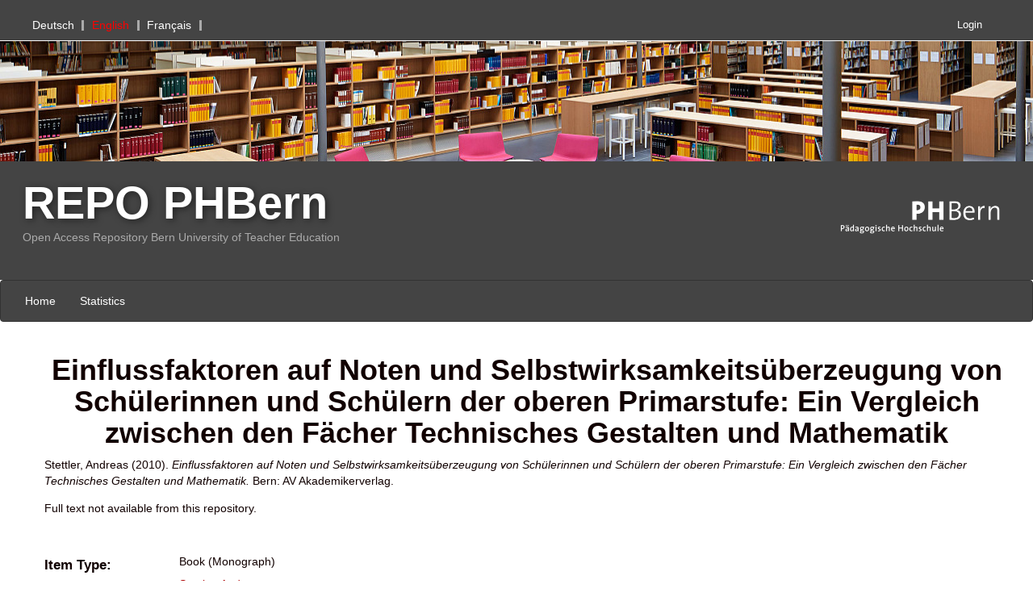

--- FILE ---
content_type: text/html; charset=utf-8
request_url: https://phrepo.phbern.ch/1804/
body_size: 5704
content:
<!DOCTYPE html PUBLIC "-//W3C//DTD XHTML 1.0 Transitional//EN" "http://www.w3.org/TR/xhtml1/DTD/xhtml1-transitional.dtd">
<html xmlns="http://www.w3.org/1999/xhtml">
	<head>
		<meta charset="utf-8" />
		<meta http-equiv="X-UA-Compatible" content="IE=edge" />
		<title>
			 Einflussfaktoren auf Noten und Selbstwirksamkeitsüberzeugung von Schülerinnen und Schülern der oberen Primarstufe: Ein Vergleich zwischen den Fächer Technisches Gestalten und Mathematik 
			-
			PHBern
		</title>
		<link rel="icon" href="/images/favicon.ico" type="image/x-icon" />
		<link rel="shortcut icon" href="/images/favicon.ico" type="image/x-icon" />
                
                <script src="//ajax.googleapis.com/ajax/libs/jquery/2.1.3/jquery.min.js">// <!-- No script --></script>
	
 
		<meta name="eprints.eprintid" content="1804" />
<meta name="eprints.rev_number" content="6" />
<meta name="eprints.eprint_status" content="archive" />
<meta name="eprints.userid" content="17" />
<meta name="eprints.dir" content="disk0/00/00/18/04" />
<meta name="eprints.datestamp" content="2022-12-01 12:17:06" />
<meta name="eprints.lastmod" content="2022-12-01 12:17:06" />
<meta name="eprints.status_changed" content="2022-12-01 12:17:06" />
<meta name="eprints.type" content="book" />
<meta name="eprints.metadata_visibility" content="show" />
<meta name="eprints.creators_name" content="Stettler, Andreas" />
<meta name="eprints.creators_id" content="5748648" />
<meta name="eprints.contributors_type" content="AUTHOR" />
<meta name="eprints.contributors_name" content="Stettler, Andreas" />
<meta name="eprints.contributors_login" content="5748648" />
<meta name="eprints.title" content="Einflussfaktoren auf Noten und Selbstwirksamkeitsüberzeugung von Schülerinnen und Schülern der oberen Primarstufe: Ein Vergleich zwischen den Fächer Technisches Gestalten und Mathematik" lang="de" />
<meta name="eprints.ispublished" content="pub" />
<meta name="eprints.full_text_status" content="none" />
<meta name="eprints.date" content="2010" />
<meta name="eprints.publisher" content="AV Akademikerverlag" />
<meta name="eprints.place_of_pub" content="Bern" />
<meta name="eprints.refereed" content="FALSE" />
<meta name="eprints.book_title" content="IATEFL Cardiff Conference Selections 2009" />
<meta name="eprints.book_type" content="monograph" />
<meta name="eprints.language" content="de" />
<meta name="eprints.citation" content="   Stettler, Andreas   (2010).      Einflussfaktoren auf Noten und Selbstwirksamkeitsüberzeugung von Schülerinnen und Schülern der oberen Primarstufe: Ein Vergleich zwischen den Fächer Technisches Gestalten und Mathematik.           Bern:  AV Akademikerverlag.   " />
<link rel="schema.DC" href="http://purl.org/DC/elements/1.0/" />
<meta name="DC.identifier" content="https://phrepo.phbern.ch/1804/" />
<meta name="DC.title" content="Einflussfaktoren auf Noten und Selbstwirksamkeitsüberzeugung von Schülerinnen und Schülern der oberen Primarstufe: Ein Vergleich zwischen den Fächer Technisches Gestalten und Mathematik" lang="de" />
<meta name="DC.creator" content="Stettler, Andreas" />
<meta name="DC.publisher" content="AV Akademikerverlag" />
<meta name="DC.date" content="2010" />
<meta name="DC.type" content="info:eu-repo/semantics/book" />
<meta name="DC.type" content="info:eu-repo/semantics/publishedVersion" />
<meta name="DC.type" content="NonPeerReviewed" />
<meta name="DC.rights" content="info:eu-repo/semantics/restrictedAccess" />
<meta name="DC.source" content="Stettler, Andreas (2010). Einflussfaktoren auf Noten und Selbstwirksamkeitsüberzeugung von Schülerinnen und Schülern der oberen Primarstufe: Ein Vergleich zwischen den Fächer Technisches Gestalten und Mathematik. Bern: AV Akademikerverlag." />
<meta name="DC.relation" content="Stettler, Andreas (2010). Einflussfaktoren auf Noten und Selbstwirksamkeitsüberzeugung von Schülerinnen und Schülern der oberen Primarstufe: Ein Vergleich zwischen den Fächer Technisches Gestalten und Mathematik. Bern: AV Akademikerverlag." type="citation" />
<meta name="DC.language" content="deu" />
<link rel="alternate" href="https://phrepo.phbern.ch/cgi/export/eprint/1804/DC/PHBern-eprint-1804.txt" type="text/plain; charset=utf-8" title="Dublin Core" />
<link rel="alternate" href="https://phrepo.phbern.ch/cgi/export/eprint/1804/EndNote/PHBern-eprint-1804.enw" type="text/plain; charset=utf-8" title="EndNote" />
<link rel="alternate" href="https://phrepo.phbern.ch/cgi/export/eprint/1804/XMETADISSPLUS/PHBern-eprint-1804.xml" type="text/xml; charset=UTF-8" title="xMetaDissPlus" />
<link rel="alternate" href="https://phrepo.phbern.ch/cgi/export/eprint/1804/MODS/PHBern-eprint-1804.xml" type="text/xml; charset=utf-8" title="MODS" />
<link rel="alternate" href="https://phrepo.phbern.ch/cgi/export/eprint/1804/EndNoteXML/PHBern-eprint-1804.xml" type="text/xml; charset=utf-8" title="EndNote XML" />
<link rel="alternate" href="https://phrepo.phbern.ch/cgi/export/eprint/1804/JSON/PHBern-eprint-1804.js" type="application/json; charset=utf-8" title="JSON" />
<link rel="alternate" href="https://phrepo.phbern.ch/cgi/export/eprint/1804/HTML/PHBern-eprint-1804.html" type="text/html; charset=utf-8" title="HTML Citation" />
<link rel="alternate" href="https://phrepo.phbern.ch/cgi/export/eprint/1804/RDFNT/PHBern-eprint-1804.nt" type="text/plain" title="RDF+N-Triples" />
<link rel="alternate" href="https://phrepo.phbern.ch/cgi/export/eprint/1804/Altmetric/PHBern-eprint-1804.xml" type="text/xml" title="Altmetric Harvesting OAI-PMH Schema" />
<link rel="alternate" href="https://phrepo.phbern.ch/cgi/export/eprint/1804/RDFN3/PHBern-eprint-1804.n3" type="text/n3" title="RDF+N3" />
<link rel="alternate" href="https://phrepo.phbern.ch/cgi/export/eprint/1804/Text/PHBern-eprint-1804.txt" type="text/plain; charset=utf-8" title="ASCII Citation" />
<link rel="alternate" href="https://phrepo.phbern.ch/cgi/export/eprint/1804/JSON_Citation/PHBern-eprint-1804.js" type="application/json; charset=utf-8" title="JSON Citation" />
<link rel="alternate" href="https://phrepo.phbern.ch/cgi/export/eprint/1804/RIS/PHBern-eprint-1804.ris" type="text/plain" title="Reference Manager" />
<link rel="alternate" href="https://phrepo.phbern.ch/cgi/export/eprint/1804/OpenAIRE/PHBern-eprint-1804.xml" type="text/xml" title="OpenAIRE Interoperability OAI Schema" />
<link rel="alternate" href="https://phrepo.phbern.ch/cgi/export/eprint/1804/DataCiteJSON/PHBern-eprint-1804.js" type="application/json; charset=utf-8" title="DataCite JSON" />
<link rel="alternate" href="https://phrepo.phbern.ch/cgi/export/eprint/1804/DIDL/PHBern-eprint-1804.xml" type="text/xml; charset=utf-8" title="MPEG-21 DIDL" />
<link rel="alternate" href="https://phrepo.phbern.ch/cgi/export/eprint/1804/CSV/PHBern-eprint-1804.csv" type="text/csv; charset=utf-8" title="Multiline CSV" />
<link rel="alternate" href="https://phrepo.phbern.ch/cgi/export/eprint/1804/COinS/PHBern-eprint-1804.txt" type="text/plain; charset=utf-8" title="OpenURL ContextObject in Span" />
<link rel="alternate" href="https://phrepo.phbern.ch/cgi/export/eprint/1804/RDFXML/PHBern-eprint-1804.rdf" type="application/rdf+xml" title="RDF+XML" />
<link rel="alternate" href="https://phrepo.phbern.ch/cgi/export/eprint/1804/Refer/PHBern-eprint-1804.refer" type="text/plain" title="Refer" />
<link rel="alternate" href="https://phrepo.phbern.ch/cgi/export/eprint/1804/BibTeX/PHBern-eprint-1804.bib" type="text/plain" title="BibTeX" />
<link rel="alternate" href="https://phrepo.phbern.ch/cgi/export/eprint/1804/Simple/PHBern-eprint-1804.txt" type="text/plain; charset=utf-8" title="Simple Metadata" />
<link rel="alternate" href="https://phrepo.phbern.ch/cgi/export/eprint/1804/METS/PHBern-eprint-1804.xml" type="text/xml; charset=utf-8" title="METS" />
<link rel="alternate" href="https://phrepo.phbern.ch/cgi/export/eprint/1804/ContextObject/PHBern-eprint-1804.xml" type="text/xml; charset=utf-8" title="OpenURL ContextObject" />
<link rel="alternate" href="https://phrepo.phbern.ch/cgi/export/eprint/1804/XML/PHBern-eprint-1804.xml" type="application/vnd.eprints.data+xml; charset=utf-8" title="EP3 XML" />
<link rel="alternate" href="https://phrepo.phbern.ch/cgi/export/eprint/1804/DataCite/PHBern-eprint-1804.xml" type="text/xml" title="DataCite Metadata Schema" />
<link rel="Top" href="https://phrepo.phbern.ch/" />
    <link rel="Sword" href="https://phrepo.phbern.ch/sword-app/servicedocument" />
    <link rel="SwordDeposit" href="https://phrepo.phbern.ch/id/contents" />
    <link rel="Search" type="text/html" href="https://phrepo.phbern.ch/cgi/search" />
    <link rel="Search" type="application/opensearchdescription+xml" href="https://phrepo.phbern.ch/cgi/opensearchdescription" title="PHBern" />
    <script type="text/javascript" src="https://www.gstatic.com/charts/loader.js"><!--padder--></script><script type="text/javascript">
// <![CDATA[
google.charts.load("visualization", "current", {packages:["corechart", "geochart"]});
// ]]></script><script type="text/javascript">
// <![CDATA[
var eprints_http_root = "https:\/\/phrepo.phbern.ch";
var eprints_http_cgiroot = "https:\/\/phrepo.phbern.ch\/cgi";
var eprints_oai_archive_id = "phrepo.phbern.ch";
var eprints_logged_in = false;
// ]]></script>
    <style type="text/css">.ep_logged_in { display: none }</style>
    <link rel="stylesheet" type="text/css" href="/style/auto-3.3.16.css" />
    <script type="text/javascript" src="/javascript/auto-3.3.16.js"><!--padder--></script>
    <!--[if lte IE 6]>
        <link rel="stylesheet" type="text/css" href="/style/ie6.css" />
   <![endif]-->
    <meta name="Generator" content="EPrints 3.3.16" />
    <meta http-equiv="Content-Type" content="text/html; charset=UTF-8" />
    <meta http-equiv="Content-Language" content="en" />
    
	
		<meta name="theme-color" content="#fff" />
		
		<!-- Boostrap -->
		<meta name="viewport" content="width=device-width, initial-scale=1,maximum-scale=1, user-scalable=no" />
		<!-- bootstrap_import -->
		
		<link rel="stylesheet" href="//maxcdn.bootstrapcdn.com/bootstrap/3.3.2/css/bootstrap.min.css" />
                <script src="//maxcdn.bootstrapcdn.com/bootstrap/3.3.2/js/bootstrap.min.js">// <!-- No script --></script>
	
		<!-- /bootstrap_import -->

		<!-- Addition CSS to make bootstrap fit eprints -->
		<link rel="stylesheet" href="/bootstrap_assets/Styles/main.css" />
		<link rel="stylesheet" href="/bootstrap_assets/Styles/PHBernSupernice.css" /> 
		<link rel="stylesheet" href="/bootstrap_assets/Styles/bs_overrides.css" />
		<link rel="stylesheet" href="/bootstrap_assets/Styles/ep_overrides.css" />

		<!-- jQuery-observe (https://github.com/kapetan/jquery-observe). Solution for DOM changes that create buttons -->
		<script src="https://cdn.rawgit.com/kapetan/jquery-observe/master/jquery-observe.js">// <!-- No script --></script>
		
		 <!-- Expander -->
		<script src="/bootstrap_assets/Scripts/jquery.expander.min.js">// <!-- No script --></script>
	
                
	
                
        
		<!--  This is where the bootstrap theme for customisation goes -->
		<!--link rel="stylesheet" href="{$config{rel_path}}/bootstrap_assets/Styles/BS_theme/default-bootstrap-theme.css" /-->
		<style type="text/css">
			
/* some CSS for branding header could go here, though the main CSS files would make more sense */
	
		</style>

		<link rel="STYLESHEET" type="text/css" href="/chosen/chosen.css" />

		<!-- google recaptcha -->
		<script src="https://www.google.com/recaptcha/api.js?hl=en">// <!-- No script --></script>
	</head>
	<body>
		<script>
                        jQuery('body').append('<div id="blocker"></div>');
                </script>
		

<!-- -->
		<header>
		   <h1 class="sr-only"><!-- "sr-only" screen reader only -->
                      PHBern
                   </h1>
		   <div id="branding_header">
	 	      
<!-- bootstrap/branding_header -->
	
		      <div id="eprints_header">
			 <div id="MyMeta">
			    <div id="ep_tm_languages"><ul id="Language"><a href="/cgi/set_lang?lang=de&amp;referrer=https%3A%2F%2Fphrepo.phbern.ch%2F1804%2F" title="Deutsch"><li class="select">Deutsch</li></a><li class="selected">English</li><a href="/cgi/set_lang?lang=fr&amp;referrer=https%3A%2F%2Fphrepo.phbern.ch%2F1804%2F" title="Français"><li class="last select">Français</li></a></ul></div>
		            <div id="MyMetaLogin">
		               <div class="ep_bern_login_status"><a href="https://phrepo.phbern.ch/cgi/users/home">Login</a></div>
		            </div>
		         </div>

		         <div id="HeaderMidBanner">
		         </div>

		         <div id="HeaderMid">
			    <div id="SiteTitleBE">
		               <a href="/">REPO PHBern</a>
		               <br />
		               Open Access Repository Bern University of Teacher Education 
		            </div>
		            <div id="phbernlogo">
					<a href="/" title="Pädagogische Hochschule">
						<img src="/images/2_Log_PHB_white-transparent_small.png" width="250px" height="113px" alt="Pädagogische Hochschule" /> 
					</a>
	 		    </div>
		         </div>

		         <nav class="navbar navbar-default">

   			    <div class="navbar-header">
          		      <button type="button" class="navbar-toggle" data-toggle="collapse" data-target="#borisrdNavbar">
                              <span class="sr-only">Toggle navigation</span>
                              <span class="icon-bar"></span>
                              <span class="icon-bar"></span>
                              <span class="icon-bar"></span>                        
                              </button>
    			    </div>
			    <div class="collapse navbar-collapse" id="borisrdNavbar">
		               <ul class="ep_tm_key_tools" id="ep_tm_menu_tools"><li><a href="https://phrepo.phbern.ch">Home</a></li><li><a href="https://phrepo.phbern.ch/cgi/stats/report">Statistics</a></li></ul>
    			    </div>
		         </nav>
		         <!-- <epc:phrase ref="bootstrap/branding_header:htmlBottom"/> -->
		      </div>
		   </div>
		   <div class="clearfix"></div>
		</header>

<!-- -->
		<div id="main_page" class="container-fluid">
			<main id="page" class="col-md-12 col-sm-12 col-xs-12">
				<div class="">
					<h1 class="pageTitle">
						

Einflussfaktoren auf Noten und Selbstwirksamkeitsüberzeugung von Schülerinnen und Schülern der oberen Primarstufe: Ein Vergleich zwischen den Fächer Technisches Gestalten und Mathematik


					</h1>
					<div class="ep_summary_content"><div class="ep_summary_content_left"></div><div class="ep_summary_content_right"></div><div class="ep_summary_content_top"></div><div class="ep_summary_content_main">
      
  <p style="margin-bottom: 1em">
    
  

  

     <span class="person_name">Stettler, Andreas</span>
  

   
    

  
(2010).
  
 
  
  

<em>
  	

 
Einflussfaktoren auf Noten und Selbstwirksamkeitsüberzeugung von Schülerinnen und Schülern der oberen Primarstufe: Ein Vergleich zwischen den Fächer Technisches Gestalten und Mathematik.


</em>
  







  Bern:  AV Akademikerverlag.
     
 
 
 
 

  </p>

  

  

    
      Full text not available from this repository.
      
<!--        (<a href="{$config{http_cgiurl}}/request_doc?eprintid={eprintid}"><epc:phrase ref="request:button" /></a>) -->
      
    
 
    


  

  
 <!--   <h3><epc:phrase ref="eprint_fieldname_abstract"/></h3> -->
    <p style="text-align: left; margin: 1em auto 0em auto"></p>
  

 <!-- IR-904 : do not display social media buttons (style="display: none")-->
    <div class="summary_page_stats_panel" style="display: none">
      <h4>Interest &amp; Impact</h4>

      <h4>Downloads</h4>
      <p>
    	0 since deposited on 01 Dec 2022<br />
    	0 in the past 12 months<br />
      </p>

      <h4>Citations</h4>
      <p>
        5 Citations in Web of Science ®<br />
        6 Citations in Scopus<br />
      </p>

      <h4>Search</h4>
      <p>
        in Google Scholar™<br />
      </p>

      <h4>Services</h4>
		
      <div class="shariff" style="width: 110px; " id="socialmedia" data-services="[&quot;twitter&quot;, &quot;facebook&quot;, &quot;mail&quot; ]" data-backend-url="/cgi/shariff" data-mail-url="mailto:" data-lang="en" data-info-url="https://phrepo.phbern.ch/about.html#privacy" data-orientation="vertical"></div>
      <div class="shariff" style="width: 110px; " id="socialmedia" data-services="[&quot;twitter&quot;, &quot;facebook&quot;, &quot;mail&quot; ]" data-backend-url="/cgi/shariff" data-url="http://www.example.com/my-article.html" data-mail-url="mailto:" data-lang="en" data-info-url="/about.html#privacy" data-orientation="vertical"></div>

      <br />
      <br />
      <br />
      
        <h4>Actions (login required)</h4>
        <table class="ep_summary_page_actions">
          
            <tr>
              <td><a href="/cgi/users/home?screen=EPrint%3A%3AEdit&amp;eprintid=1804"><img src="/style/images/action_edit.png" title="Edit item" alt="Edit item" class="ep_form_action_icon" /></a></td>
              <td>Edit item</td>
            </tr>
          
        </table>
      

    </div>


  <table style="margin-bottom: 1em; margin-top: 3em;" cellpadding="3" id="ep_summary_page_fields_table">
    <tr>
	    <th align="right" style="vertical-align: top !important;"><h4 class="summary_page_entry_heading">Item Type:</h4></th>
      <td>
        Book
        
        (Monograph)
        
        
        
        
        
        
      </td>
    </tr>

 
         
   


 
      
   





 
  

 
  

 
  

 
  

 
  

 
  
   
    
    
      
    
      
    
      
        <tr>
          <th align="right" style="vertical-align: top !important;"><h4 class="summary_page_entry_heading">PHBern Contributor:</h4></th>
          <td><a href="https://phrepo.phbern.ch/view/creators_id/Stettler,_Andreas.html">Stettler, Andreas</a></td>
        </tr>
      
    
      
    
      
    
      
    
      
    
      
        <tr>
          <th align="right" style="vertical-align: top !important;"><h4 class="summary_page_entry_heading">Publisher:</h4></th>
          <td>AV Akademikerverlag</td>
        </tr>
      
    
      
    
      
    
      
    
      
        <tr>
          <th align="right" style="vertical-align: top !important;"><h4 class="summary_page_entry_heading">Language:</h4></th>
          <td>German</td>
        </tr>
      
    
      
        <tr>
          <th align="right" style="vertical-align: top !important;"><h4 class="summary_page_entry_heading">Submitter:</h4></th>
          <td>

<span class="ep_name_citation"><span class="person_name">Jessica Brunner</span></span>

</td>
        </tr>
      
    
      
        <tr>
          <th align="right" style="vertical-align: top !important;"><h4 class="summary_page_entry_heading">Date Deposited:</h4></th>
          <td>01 Dec 2022 13:17</td>
        </tr>
      
    
      
        <tr>
          <th align="right" style="vertical-align: top !important;"><h4 class="summary_page_entry_heading">Last Modified:</h4></th>
          <td>01 Dec 2022 13:17</td>
        </tr>
      
    
      
    
      
    
      
    
      
    
      
    
      
    
      
    
      
    
      
    

    <!-- only show the doi name if we have docs (does not matter if they are open or embargoed) -->
    

    <tr>
	    <th align="right" style="vertical-align: top !important;"><h4 class="summary_page_entry_heading">URI:</h4></th>
      <td valign="top"><a href="https://phrepo.phbern.ch/id/eprint/1804" target="_top">https://phrepo.phbern.ch/id/eprint/1804</a></td>
    </tr>
    <tr>
      <th align="right" style="vertical-align: top !important;"><h4 class="summary_page_entry_heading"></h4></th>
      <td valign="top">
        <script type="text/javascript" src="https://d1bxh8uas1mnw7.cloudfront.net/assets/embed.js">// <!-- No script --></script>
        
      </td>
    </tr>
  </table>

  <!-- close the set fot the docs variable -->
  

  
  

 <!-- IR-904 : though do display 'edit item'-->
  
    <div style="float: right;">
      <h4>Actions (login required)</h4>
      <table class="ep_summary_page_actions">
      
        <tr>
          <td><a href="/cgi/users/home?screen=EPrint%3A%3AEdit&amp;eprintid=1804"><img src="/style/images/action_edit.png" title="Edit item" alt="Edit item" class="ep_form_action_icon" /></a></td>
          <td>Edit item</td>
        </tr>
      
      </table>
    </div>
  

</div><div class="ep_summary_content_bottom"></div><div class="ep_summary_content_after"></div></div>
				</div>
			</main>
		</div>

<!-- -->
		<footer class="bs-footer">
			<div id="branding_footer">
	 	 	   
<!-- Space for corporate footer -->
	
        		   <p style="margin-top: 2em; font-size: 90%">

        		   <div id="fp_footer_stats" style="margin-top: 2em; font-size: 90%">
                		<script type="text/javascript">
                        		new Ajax.Updater( 'fp_footer_stats', '/cgi/footer_stats' );
                		</script>
        		  </div>
                	  PHBern supports <a href="http://www.openarchives.org"><abbr title="Open Archives Protocol for Metadata Harvesting v2.0">OAI 2.0</abbr></a> with a base URL of <tt>https://phrepo.phbern.ch/cgi/oai2</tt>
        		  </p>
			</div>
		</footer>

                
        

	
		<!-- Scripts to override some eprints defaults and allow the default bootstrap to style everything -->
		<script src="/bootstrap_assets/Scripts/buttons.js">// <!-- No script --></script>
		<script src="/bootstrap_assets/Scripts/menu.js">// <!-- No script --></script>
		<script src="/bootstrap_assets/Scripts/forms.js">// <!-- No script --></script>
		
		<!--script src="https://rawgit.com/UEL-LLS/eprints-jquery-scripts/master/ep_toolbox.js" /-->
		<script src="/bootstrap_assets/Scripts/workflow.js">// <!-- No script --></script>
		<script src="/bootstrap_assets/Scripts/workflow_icons.js">// <!-- No script --></script>
		
		<!-- script to make more things panels -->
		<script src="/bootstrap_assets/Scripts/ep_toolbox.js">// <!-- No script --></script>
		
		<!-- script to make the admin settings look better -->
		<script src="/bootstrap_assets/Scripts/admin_menus.js">// <!-- No script --></script>
		
		<!-- script to make the tabs above stuff look better -->
		<script src="/bootstrap_assets/Scripts/tabs.js">// <!-- No script --></script>


		<script src="/bootstrap_assets/Scripts/table-destroyer.js">// <!-- No script --></script>
		<script src="/bootstrap_assets/Scripts/ep_search_control.js">// <!-- No script --></script>
		<script src="/bootstrap_assets/Scripts/bazaar-styler.js">// <!-- No script --></script>
		<script src="/bootstrap_assets/Scripts/ep_warnings.js">// <!-- No script --></script>
		<script src="/bootstrap_assets/Scripts/adv_search.js">// <!-- No script --></script>

		<!-- important script to allow bootstrap.js to hide things, without Prototype getting upset and throwing a hissy fit. -->
		<!-- from https://gist.github.com/andyhausmann/56ae58af55b14ecd56df --> 
		<script>
		jQuery(document).ready( function() {
			var isBootstrapEvent = false;
			if (window.jQuery) {
				var all = jQuery('*');
				jQuery.each(['hide.bs.dropdown',
					'hide.bs.collapse',
					'hide.bs.modal',
					'hide.bs.tooltip',
					'hide.bs.popover'], function(index, eventName) {
					all.on(eventName, function( event ) {
						isBootstrapEvent = true;
					});
				});
			}
			var originalHide = Element.hide;
			Element.addMethods({
				hide: function(element) {
					if(isBootstrapEvent) {
						isBootstrapEvent = false;
						return element;
					}
					return originalHide(element);
				}
			});
		}); 
		</script>	
		<script>
			jQuery(window).load(function() {
				jQuery('#blocker').remove();
			});
                </script>
	</body>
</html>

--- FILE ---
content_type: text/javascript
request_url: https://phrepo.phbern.ch/bootstrap_assets/Scripts/forms.js
body_size: 857
content:
/**************************
 Script to add the bootstrap
 form classes to the eprints
 workflow
***************************/
var j = jQuery.noConflict();

j(document).ready(function () {

	// textarea stylings
	j('.ep_sr_component textarea').addClass('form-control');	
	
	//name entry style stuff (work in progress...)
	//j('.ep_form_input_grid input.ep_form_text').addClass('form-control');	
	
	//Select. Using the jquery selector here to only select dvisions as i'm worried about styling ALL selects in eprints
	j('select[id$=divisions]').addClass('form-control');	
	
	// bootstrap radiobuttons
	j('input:radio').parent().parent().addClass("radio")

	//j('select[id$=divisions]').addClass('form-control');	
	j('.ep_form_input_grid select').addClass('form-control');	
	
	//j('.ep_form_field_input .ep_sr_component').addClass('panel panel-default').removeClass('ep_sr_compenent');

	// Style the collapses bars to look okay
	j('.ep_sr_component .ep_sr_collapse_bar').addClass('panel-heading').removeClass('ep_sr_collapse_bar');




	//import form
	j('form table td:contains("Import from")').closest("form").addClass('form-inline import-form');
	j('.import-form select').addClass('form-control').wrap('<div class="form-group"></div>');

	
	//add column form
	j('.ep_columns_add form').addClass('form-inline').children().wrap('<div class="form-group"></div>');
	j('.ep_columns_add form select').addClass('form-control');

	//simple search form
	j('main form[action="/cgi/search/simple"]').addClass('form-inline search-form');
	j('.search-form input[name="q"]').addClass('form-control').attr('placeholder','Search the repository').wrap('<div class="form-group"></div>');

	//more of the workflow bootstrapped		
	j('table.ep_form_input_grid input[type="text"]').addClass('form-control');
	j("[id$='pagerange_to']").parent().addClass('form-inline')
	
	j(".ep_form_field_input")
        .observe('childlist', ".epjs_ajax", function(record) {
              console.log("mut:"+record);
                updateButtons();
		j(this).closest('table').addClass('ajaxedTable');
		j('table.ajaxedTable tr td input:not(.form-control)').not('.ep_form_internal_button').addClass('form-control');
        });


	

});
